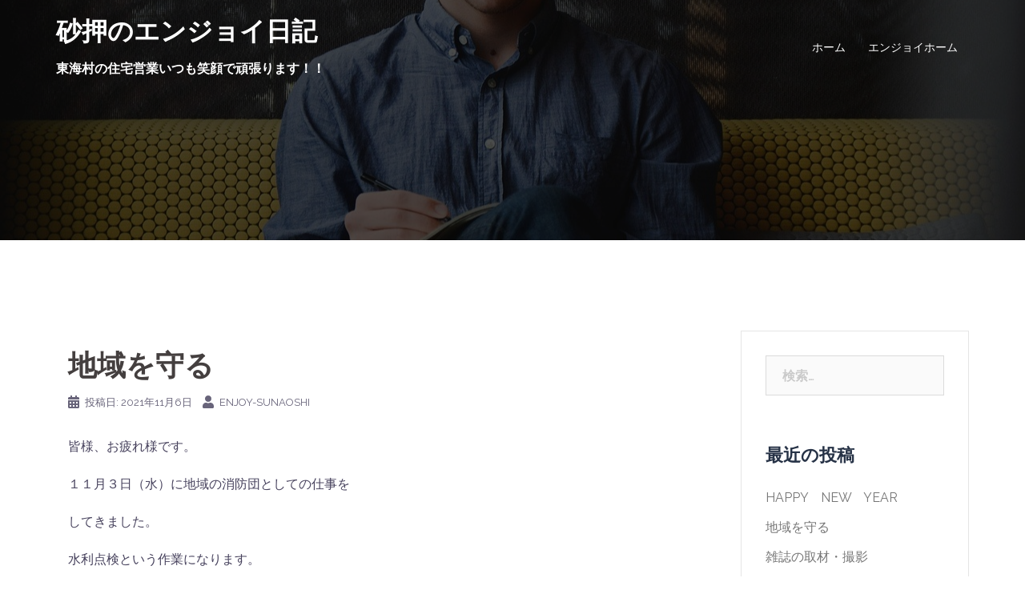

--- FILE ---
content_type: text/html; charset=UTF-8
request_url: https://enjoyhome.jp/sunaoshi/2021/11/06/%E5%9C%B0%E5%9F%9F%E3%82%92%E5%AE%88%E3%82%8B/
body_size: 7440
content:
<!DOCTYPE html>
<html lang="ja">
<head>
<meta charset="UTF-8">
<meta name="viewport" content="width=device-width, initial-scale=1">
<link rel="profile" href="http://gmpg.org/xfn/11">
<link rel="pingback" href="https://enjoyhome.jp/sunaoshi/xmlrpc.php">

<title>地域を守る &#8211; 砂押のエンジョイ日記</title>
<link rel='dns-prefetch' href='//fonts.googleapis.com' />
<link rel='dns-prefetch' href='//s.w.org' />
<link rel="alternate" type="application/rss+xml" title="砂押のエンジョイ日記 &raquo; フィード" href="https://enjoyhome.jp/sunaoshi/feed/" />
<link rel="alternate" type="application/rss+xml" title="砂押のエンジョイ日記 &raquo; コメントフィード" href="https://enjoyhome.jp/sunaoshi/comments/feed/" />
		<script type="text/javascript">
			window._wpemojiSettings = {"baseUrl":"https:\/\/s.w.org\/images\/core\/emoji\/13.0.1\/72x72\/","ext":".png","svgUrl":"https:\/\/s.w.org\/images\/core\/emoji\/13.0.1\/svg\/","svgExt":".svg","source":{"concatemoji":"https:\/\/enjoyhome.jp\/sunaoshi\/wp-includes\/js\/wp-emoji-release.min.js?ver=5.6.16"}};
			!function(e,a,t){var n,r,o,i=a.createElement("canvas"),p=i.getContext&&i.getContext("2d");function s(e,t){var a=String.fromCharCode;p.clearRect(0,0,i.width,i.height),p.fillText(a.apply(this,e),0,0);e=i.toDataURL();return p.clearRect(0,0,i.width,i.height),p.fillText(a.apply(this,t),0,0),e===i.toDataURL()}function c(e){var t=a.createElement("script");t.src=e,t.defer=t.type="text/javascript",a.getElementsByTagName("head")[0].appendChild(t)}for(o=Array("flag","emoji"),t.supports={everything:!0,everythingExceptFlag:!0},r=0;r<o.length;r++)t.supports[o[r]]=function(e){if(!p||!p.fillText)return!1;switch(p.textBaseline="top",p.font="600 32px Arial",e){case"flag":return s([127987,65039,8205,9895,65039],[127987,65039,8203,9895,65039])?!1:!s([55356,56826,55356,56819],[55356,56826,8203,55356,56819])&&!s([55356,57332,56128,56423,56128,56418,56128,56421,56128,56430,56128,56423,56128,56447],[55356,57332,8203,56128,56423,8203,56128,56418,8203,56128,56421,8203,56128,56430,8203,56128,56423,8203,56128,56447]);case"emoji":return!s([55357,56424,8205,55356,57212],[55357,56424,8203,55356,57212])}return!1}(o[r]),t.supports.everything=t.supports.everything&&t.supports[o[r]],"flag"!==o[r]&&(t.supports.everythingExceptFlag=t.supports.everythingExceptFlag&&t.supports[o[r]]);t.supports.everythingExceptFlag=t.supports.everythingExceptFlag&&!t.supports.flag,t.DOMReady=!1,t.readyCallback=function(){t.DOMReady=!0},t.supports.everything||(n=function(){t.readyCallback()},a.addEventListener?(a.addEventListener("DOMContentLoaded",n,!1),e.addEventListener("load",n,!1)):(e.attachEvent("onload",n),a.attachEvent("onreadystatechange",function(){"complete"===a.readyState&&t.readyCallback()})),(n=t.source||{}).concatemoji?c(n.concatemoji):n.wpemoji&&n.twemoji&&(c(n.twemoji),c(n.wpemoji)))}(window,document,window._wpemojiSettings);
		</script>
		<style type="text/css">
img.wp-smiley,
img.emoji {
	display: inline !important;
	border: none !important;
	box-shadow: none !important;
	height: 1em !important;
	width: 1em !important;
	margin: 0 .07em !important;
	vertical-align: -0.1em !important;
	background: none !important;
	padding: 0 !important;
}
</style>
	<link rel='stylesheet' id='sydney-bootstrap-css'  href='https://enjoyhome.jp/sunaoshi/wp-content/themes/sydney/css/bootstrap/bootstrap.min.css?ver=1' type='text/css' media='all' />
<link rel='stylesheet' id='wp-block-library-css'  href='https://enjoyhome.jp/sunaoshi/wp-includes/css/dist/block-library/style.min.css?ver=5.6.16' type='text/css' media='all' />
<link rel='stylesheet' id='sydney-google-fonts-css'  href='https://fonts.googleapis.com/css?family=Raleway%3A400%2C600&#038;subset=latin&#038;display=swap' type='text/css' media='all' />
<link rel='stylesheet' id='sydney-style-css'  href='https://enjoyhome.jp/sunaoshi/wp-content/themes/sydney/style.css?ver=20210120' type='text/css' media='all' />
<style id='sydney-style-inline-css' type='text/css'>
body, #mainnav ul ul a { font-family:Raleway;}
h1, h2, h3, h4, h5, h6, #mainnav ul li a, .portfolio-info, .roll-testimonials .name, .roll-team .team-content .name, .roll-team .team-item .team-pop .name, .roll-tabs .menu-tab li a, .roll-testimonials .name, .roll-project .project-filter li a, .roll-button, .roll-counter .name-count, .roll-counter .numb-count button, input[type="button"], input[type="reset"], input[type="submit"] { font-family:Raleway;}
.site-title { font-size:32px; }
.site-description { font-size:16px; }
#mainnav ul li a { font-size:14px; }
h1 { font-size:52px; }
h2 { font-size:42px; }
h3 { font-size:32px; }
h4 { font-size:25px; }
h5 { font-size:20px; }
h6 { font-size:18px; }
body { font-size:16px; }
.single .hentry .title-post { font-size:36px; }
.header-image { background-size:cover;}
.header-image { height:300px; }
.go-top:hover svg,.sydney_contact_info_widget span { fill:#d65050;}
.site-header.float-header { background-color:rgba(0,0,0,0.9);}
@media only screen and (max-width: 1024px) { .site-header { background-color:#000000;}}
.site-title a, .site-title a:hover { color:#ffffff}
.site-description { color:#ffffff}
#mainnav ul li a, #mainnav ul li::before { color:#ffffff}
#mainnav .sub-menu li a { color:#ffffff}
#mainnav .sub-menu li a { background:#1c1c1c}
.text-slider .maintitle, .text-slider .subtitle { color:#ffffff}
body { color:#47425d}
#secondary { background-color:#ffffff}
#secondary, #secondary a { color:#767676}
.footer-widgets { background-color:#252525}
.btn-menu .sydney-svg-icon { fill:#ffffff}
#mainnav ul li a:hover { color:#d65050}
.site-footer { background-color:#1c1c1c}
.site-footer,.site-footer a { color:#666666}
.overlay { background-color:#000000}
.page-wrap { padding-top:83px;}
.page-wrap { padding-bottom:100px;}
@media only screen and (max-width: 1025px) {		
			.mobile-slide {
				display: block;
			}
			.slide-item {
				background-image: none !important;
			}
			.header-slider {
			}
			.slide-item {
				height: auto !important;
			}
			.slide-inner {
				min-height: initial;
			} 
		}
@media only screen and (max-width: 780px) { 
    	h1 { font-size: 32px;}
		h2 { font-size: 28px;}
		h3 { font-size: 22px;}
		h4 { font-size: 18px;}
		h5 { font-size: 16px;}
		h6 { font-size: 14px;}
	}

</style>
<!--[if lte IE 9]>
<link rel='stylesheet' id='sydney-ie9-css'  href='https://enjoyhome.jp/sunaoshi/wp-content/themes/sydney/css/ie9.css?ver=5.6.16' type='text/css' media='all' />
<![endif]-->
<link rel="https://api.w.org/" href="https://enjoyhome.jp/sunaoshi/wp-json/" /><link rel="alternate" type="application/json" href="https://enjoyhome.jp/sunaoshi/wp-json/wp/v2/posts/614" /><link rel="EditURI" type="application/rsd+xml" title="RSD" href="https://enjoyhome.jp/sunaoshi/xmlrpc.php?rsd" />
<link rel="wlwmanifest" type="application/wlwmanifest+xml" href="https://enjoyhome.jp/sunaoshi/wp-includes/wlwmanifest.xml" /> 
<meta name="generator" content="WordPress 5.6.16" />
<link rel="canonical" href="https://enjoyhome.jp/sunaoshi/2021/11/06/%e5%9c%b0%e5%9f%9f%e3%82%92%e5%ae%88%e3%82%8b/" />
<link rel='shortlink' href='https://enjoyhome.jp/sunaoshi/?p=614' />
<link rel="alternate" type="application/json+oembed" href="https://enjoyhome.jp/sunaoshi/wp-json/oembed/1.0/embed?url=https%3A%2F%2Fenjoyhome.jp%2Fsunaoshi%2F2021%2F11%2F06%2F%25e5%259c%25b0%25e5%259f%259f%25e3%2582%2592%25e5%25ae%2588%25e3%2582%258b%2F" />
<link rel="alternate" type="text/xml+oembed" href="https://enjoyhome.jp/sunaoshi/wp-json/oembed/1.0/embed?url=https%3A%2F%2Fenjoyhome.jp%2Fsunaoshi%2F2021%2F11%2F06%2F%25e5%259c%25b0%25e5%259f%259f%25e3%2582%2592%25e5%25ae%2588%25e3%2582%258b%2F&#038;format=xml" />
<style type="text/css">.recentcomments a{display:inline !important;padding:0 !important;margin:0 !important;}</style>	<style type="text/css">
		.header-image {
			background-image: url(https://enjoyhome.jp/sunaoshi/wp-content/themes/sydney/images/header.jpg);
			display: block;
		}
		@media only screen and (max-width: 1024px) {
			.header-inner {
				display: block;
			}
			.header-image {
				background-image: none;
				height: auto !important;
			}		
		}
	</style>
	<link rel="icon" href="https://enjoyhome.jp/sunaoshi/wp-content/uploads/2018/03/cropped-mark-32x32.png" sizes="32x32" />
<link rel="icon" href="https://enjoyhome.jp/sunaoshi/wp-content/uploads/2018/03/cropped-mark-192x192.png" sizes="192x192" />
<link rel="apple-touch-icon" href="https://enjoyhome.jp/sunaoshi/wp-content/uploads/2018/03/cropped-mark-180x180.png" />
<meta name="msapplication-TileImage" content="https://enjoyhome.jp/sunaoshi/wp-content/uploads/2018/03/cropped-mark-270x270.png" />
</head>

<body class="post-template-default single single-post postid-614 single-format-standard menu-inline" >

<span id="toptarget"></span>


	<div class="preloader">
	    <div class="spinner">
	        <div class="pre-bounce1"></div>
	        <div class="pre-bounce2"></div>
	    </div>
	</div>
	
<div id="page" class="hfeed site">
	<a class="skip-link screen-reader-text" href="#content">コンテンツへスキップ</a>

	
	<header id="masthead" class="site-header" role="banner" >
		<div class="header-wrap">
            <div class="container">
                <div class="row">
					<div class="col-md-4 col-sm-8 col-xs-12">
											<h1 class="site-title"><a href="https://enjoyhome.jp/sunaoshi/" rel="home">砂押のエンジョイ日記</a></h1>
						<h2 class="site-description">東海村の住宅営業いつも笑顔で頑張ります！！</h2>	        
										</div>
					<div class="col-md-8 col-sm-4 col-xs-12">
						<div class="btn-menu" aria-expanded="false" ><i class="sydney-svg-icon"><svg xmlns="http://www.w3.org/2000/svg" viewBox="0 0 448 512"><path d="M16 132h416c8.837 0 16-7.163 16-16V76c0-8.837-7.163-16-16-16H16C7.163 60 0 67.163 0 76v40c0 8.837 7.163 16 16 16zm0 160h416c8.837 0 16-7.163 16-16v-40c0-8.837-7.163-16-16-16H16c-8.837 0-16 7.163-16 16v40c0 8.837 7.163 16 16 16zm0 160h416c8.837 0 16-7.163 16-16v-40c0-8.837-7.163-16-16-16H16c-8.837 0-16 7.163-16 16v40c0 8.837 7.163 16 16 16z" /></svg></i></div>
						<nav id="mainnav" class="mainnav" role="navigation"  >
							<div class="menu-%e3%83%a1%e3%82%a4%e3%83%b3%e3%83%a1%e3%83%8b%e3%83%a5%e3%83%bc-container"><ul id="menu-%e3%83%a1%e3%82%a4%e3%83%b3%e3%83%a1%e3%83%8b%e3%83%a5%e3%83%bc" class="menu"><li id="menu-item-17" class="menu-item menu-item-type-custom menu-item-object-custom menu-item-home menu-item-17"><a href="http://enjoyhome.jp/sunaoshi">ホーム</a></li>
<li id="menu-item-18" class="menu-item menu-item-type-custom menu-item-object-custom menu-item-18"><a href="http://enjoyhome.jp/">エンジョイホーム</a></li>
</ul></div>						</nav><!-- #site-navigation -->
					</div>
				</div>
			</div>
		</div>
	</header><!-- #masthead -->

	
	<div class="sydney-hero-area">
				<div class="header-image">
			<div class="overlay"></div>					</div>
		
			</div>

	
	<div id="content" class="page-wrap">
		<div class="container content-wrapper">
			<div class="row">	
	
	
	<div id="primary" class="content-area col-md-9">

		
		<main id="main" class="post-wrap" role="main">

		
			
<article id="post-614" class="post-614 post type-post status-publish format-standard hentry category-1">
	
	
	<header class="entry-header">
		
		<div class="meta-post">
					</div>

		<h1 class="title-post entry-title" >地域を守る</h1>
				<div class="single-meta">
			<span class="posted-on"><i class="sydney-svg-icon"><svg xmlns="http://www.w3.org/2000/svg" viewBox="0 0 448 512"><path d="M0 464c0 26.5 21.5 48 48 48h352c26.5 0 48-21.5 48-48V192H0v272zm320-196c0-6.6 5.4-12 12-12h40c6.6 0 12 5.4 12 12v40c0 6.6-5.4 12-12 12h-40c-6.6 0-12-5.4-12-12v-40zm0 128c0-6.6 5.4-12 12-12h40c6.6 0 12 5.4 12 12v40c0 6.6-5.4 12-12 12h-40c-6.6 0-12-5.4-12-12v-40zM192 268c0-6.6 5.4-12 12-12h40c6.6 0 12 5.4 12 12v40c0 6.6-5.4 12-12 12h-40c-6.6 0-12-5.4-12-12v-40zm0 128c0-6.6 5.4-12 12-12h40c6.6 0 12 5.4 12 12v40c0 6.6-5.4 12-12 12h-40c-6.6 0-12-5.4-12-12v-40zM64 268c0-6.6 5.4-12 12-12h40c6.6 0 12 5.4 12 12v40c0 6.6-5.4 12-12 12H76c-6.6 0-12-5.4-12-12v-40zm0 128c0-6.6 5.4-12 12-12h40c6.6 0 12 5.4 12 12v40c0 6.6-5.4 12-12 12H76c-6.6 0-12-5.4-12-12v-40zM400 64h-48V16c0-8.8-7.2-16-16-16h-32c-8.8 0-16 7.2-16 16v48H160V16c0-8.8-7.2-16-16-16h-32c-8.8 0-16 7.2-16 16v48H48C21.5 64 0 85.5 0 112v48h448v-48c0-26.5-21.5-48-48-48z" /></svg></i>投稿日: <a href="https://enjoyhome.jp/sunaoshi/2021/11/06/%e5%9c%b0%e5%9f%9f%e3%82%92%e5%ae%88%e3%82%8b/" rel="bookmark"><time class="entry-date published updated" datetime="2021-11-06T19:37:50+09:00" >2021年11月6日</time></a></span><span class="byline"> <i class="sydney-svg-icon"><svg xmlns="http://www.w3.org/2000/svg" viewBox="0 0 448 512"><path d="M224 256c70.7 0 128-57.3 128-128S294.7 0 224 0 96 57.3 96 128s57.3 128 128 128zm89.6 32h-16.7c-22.2 10.2-46.9 16-72.9 16s-50.6-5.8-72.9-16h-16.7C60.2 288 0 348.2 0 422.4V464c0 26.5 21.5 48 48 48h352c26.5 0 48-21.5 48-48v-41.6c0-74.2-60.2-134.4-134.4-134.4z" /></svg></i><span class="author vcard" ><a class="url fn n" href="https://enjoyhome.jp/sunaoshi/author/enjoy-sunaoshi/">enjoy-sunaoshi</a></span></span>		</div><!-- .entry-meta -->
			</header><!-- .entry-header -->

	
	<div class="entry-content" >
		<p>皆様、お疲れ様です。</p>
<p>１１月３日（水）に地域の消防団としての仕事を</p>
<p>してきました。</p>
<p>水利点検という作業になります。</p>
<p>火災が発生すると消防車が、消火栓から水を確保します。</p>
<p>皆様、道路にあるこのようなマンホールを見たことは</p>
<p>ありますか？</p>
<p><img loading="lazy" class="alignnone size-medium wp-image-616" src="http://enjoyhome.jp/sunaoshi/wp-content/uploads/2021/11/IMG_6131-300x225.jpg" alt="" width="300" height="225" srcset="https://enjoyhome.jp/sunaoshi/wp-content/uploads/2021/11/IMG_6131-300x225.jpg 300w, https://enjoyhome.jp/sunaoshi/wp-content/uploads/2021/11/IMG_6131-230x173.jpg 230w, https://enjoyhome.jp/sunaoshi/wp-content/uploads/2021/11/IMG_6131-350x263.jpg 350w, https://enjoyhome.jp/sunaoshi/wp-content/uploads/2021/11/IMG_6131.jpg 400w" sizes="(max-width: 300px) 100vw, 300px" /></p>
<p>公共下水のマンホールと似ていますが、黄色のマンホール</p>
<p>は基本的に消火栓です。</p>
<p><img loading="lazy" class="alignnone size-medium wp-image-617" src="http://enjoyhome.jp/sunaoshi/wp-content/uploads/2021/11/IMG_6134-226x300.jpg" alt="" width="226" height="300" srcset="https://enjoyhome.jp/sunaoshi/wp-content/uploads/2021/11/IMG_6134-226x300.jpg 226w, https://enjoyhome.jp/sunaoshi/wp-content/uploads/2021/11/IMG_6134-230x306.jpg 230w, https://enjoyhome.jp/sunaoshi/wp-content/uploads/2021/11/IMG_6134.jpg 300w" sizes="(max-width: 226px) 100vw, 226px" /></p>
<p>中に土や水が入っているとすぐに消火活動が出来ないため</p>
<p>ひとつひとつチェックしていきます。</p>
<p>私の所属する地域だけでもかなりの数があります。</p>
<p>火災がないことが一番ですが、万が一に備えておくことも</p>
<p>重要です。</p>
<p>今年は、コロナの関係で消防団としての活動も例年よりも</p>
<p>少なくはなっていますが、何かがあった時には地域に貢献</p>
<p>できるように精進したいと思います。</p>
<p><img loading="lazy" class="alignnone size-medium wp-image-615" src="http://enjoyhome.jp/sunaoshi/wp-content/uploads/2021/11/IMG_6129-300x225.jpg" alt="" width="300" height="225" srcset="https://enjoyhome.jp/sunaoshi/wp-content/uploads/2021/11/IMG_6129-300x225.jpg 300w, https://enjoyhome.jp/sunaoshi/wp-content/uploads/2021/11/IMG_6129-230x173.jpg 230w, https://enjoyhome.jp/sunaoshi/wp-content/uploads/2021/11/IMG_6129-350x263.jpg 350w, https://enjoyhome.jp/sunaoshi/wp-content/uploads/2021/11/IMG_6129.jpg 400w" sizes="(max-width: 300px) 100vw, 300px" /></p>
<p>&nbsp;</p>
<p>&nbsp;</p>
<p>&nbsp;</p>
<p>&nbsp;</p>
<p>&nbsp;</p>
			</div><!-- .entry-content -->

	<footer class="entry-footer">
			</footer><!-- .entry-footer -->

	
</article><!-- #post-## -->

				<nav class="navigation post-navigation" role="navigation">
		<h2 class="screen-reader-text">投稿ナビゲーション</h2>
		<div class="nav-links clearfix">
			<div class="nav-previous"><span>&#10229;</span><a href="https://enjoyhome.jp/sunaoshi/2021/11/01/%e9%9b%91%e8%aa%8c%e3%81%ae%e5%8f%96%e6%9d%90%e3%83%bb%e6%92%ae%e5%bd%b1/" rel="prev">雑誌の取材・撮影</a></div><div class="nav-next"><a href="https://enjoyhome.jp/sunaoshi/2022/01/08/happy%e3%80%80new%e3%80%80year/" rel="next">HAPPY　NEW　YEAR</a><span>&#10230;</span></div>		</div><!-- .nav-links -->
	</nav><!-- .navigation -->
	
			
		
		</main><!-- #main -->
	</div><!-- #primary -->

	

<div id="secondary" class="widget-area col-md-3" role="complementary" >
	<aside id="search-2" class="widget widget_search"><form role="search" method="get" class="search-form" action="https://enjoyhome.jp/sunaoshi/">
				<label>
					<span class="screen-reader-text">検索:</span>
					<input type="search" class="search-field" placeholder="検索&hellip;" value="" name="s" />
				</label>
				<input type="submit" class="search-submit" value="検索" />
			</form></aside>
		<aside id="recent-posts-2" class="widget widget_recent_entries">
		<h3 class="widget-title">最近の投稿</h3>
		<ul>
											<li>
					<a href="https://enjoyhome.jp/sunaoshi/2022/01/08/happy%e3%80%80new%e3%80%80year/">HAPPY　NEW　YEAR</a>
									</li>
											<li>
					<a href="https://enjoyhome.jp/sunaoshi/2021/11/06/%e5%9c%b0%e5%9f%9f%e3%82%92%e5%ae%88%e3%82%8b/" aria-current="page">地域を守る</a>
									</li>
											<li>
					<a href="https://enjoyhome.jp/sunaoshi/2021/11/01/%e9%9b%91%e8%aa%8c%e3%81%ae%e5%8f%96%e6%9d%90%e3%83%bb%e6%92%ae%e5%bd%b1/">雑誌の取材・撮影</a>
									</li>
											<li>
					<a href="https://enjoyhome.jp/sunaoshi/2021/09/13/%e3%81%a1%e3%81%b3%e3%81%a3%e3%81%93%e7%82%b9%e6%a4%9c%e5%93%a1%e3%81%95%e3%82%93/">ちびっこ点検員さん</a>
									</li>
											<li>
					<a href="https://enjoyhome.jp/sunaoshi/2021/01/24/%e7%89%b9%e5%ae%9a%e4%bf%9d%e5%ae%88%e8%a3%bd%e5%93%81/">特定保守製品</a>
									</li>
					</ul>

		</aside><aside id="recent-comments-2" class="widget widget_recent_comments"><h3 class="widget-title">最近のコメント</h3><ul id="recentcomments"></ul></aside><aside id="archives-2" class="widget widget_archive"><h3 class="widget-title">アーカイブ</h3>
			<ul>
					<li><a href='https://enjoyhome.jp/sunaoshi/2022/01/'>2022年1月</a></li>
	<li><a href='https://enjoyhome.jp/sunaoshi/2021/11/'>2021年11月</a></li>
	<li><a href='https://enjoyhome.jp/sunaoshi/2021/09/'>2021年9月</a></li>
	<li><a href='https://enjoyhome.jp/sunaoshi/2021/01/'>2021年1月</a></li>
	<li><a href='https://enjoyhome.jp/sunaoshi/2020/12/'>2020年12月</a></li>
	<li><a href='https://enjoyhome.jp/sunaoshi/2020/11/'>2020年11月</a></li>
	<li><a href='https://enjoyhome.jp/sunaoshi/2020/10/'>2020年10月</a></li>
	<li><a href='https://enjoyhome.jp/sunaoshi/2020/02/'>2020年2月</a></li>
	<li><a href='https://enjoyhome.jp/sunaoshi/2020/01/'>2020年1月</a></li>
	<li><a href='https://enjoyhome.jp/sunaoshi/2019/12/'>2019年12月</a></li>
	<li><a href='https://enjoyhome.jp/sunaoshi/2019/11/'>2019年11月</a></li>
	<li><a href='https://enjoyhome.jp/sunaoshi/2019/10/'>2019年10月</a></li>
	<li><a href='https://enjoyhome.jp/sunaoshi/2019/09/'>2019年9月</a></li>
	<li><a href='https://enjoyhome.jp/sunaoshi/2019/07/'>2019年7月</a></li>
	<li><a href='https://enjoyhome.jp/sunaoshi/2019/06/'>2019年6月</a></li>
	<li><a href='https://enjoyhome.jp/sunaoshi/2019/05/'>2019年5月</a></li>
	<li><a href='https://enjoyhome.jp/sunaoshi/2019/04/'>2019年4月</a></li>
	<li><a href='https://enjoyhome.jp/sunaoshi/2019/01/'>2019年1月</a></li>
	<li><a href='https://enjoyhome.jp/sunaoshi/2018/12/'>2018年12月</a></li>
	<li><a href='https://enjoyhome.jp/sunaoshi/2018/11/'>2018年11月</a></li>
	<li><a href='https://enjoyhome.jp/sunaoshi/2018/10/'>2018年10月</a></li>
	<li><a href='https://enjoyhome.jp/sunaoshi/2018/03/'>2018年3月</a></li>
	<li><a href='https://enjoyhome.jp/sunaoshi/2018/02/'>2018年2月</a></li>
	<li><a href='https://enjoyhome.jp/sunaoshi/2018/01/'>2018年1月</a></li>
	<li><a href='https://enjoyhome.jp/sunaoshi/2017/12/'>2017年12月</a></li>
	<li><a href='https://enjoyhome.jp/sunaoshi/2017/11/'>2017年11月</a></li>
	<li><a href='https://enjoyhome.jp/sunaoshi/2017/10/'>2017年10月</a></li>
	<li><a href='https://enjoyhome.jp/sunaoshi/2017/07/'>2017年7月</a></li>
	<li><a href='https://enjoyhome.jp/sunaoshi/2017/06/'>2017年6月</a></li>
	<li><a href='https://enjoyhome.jp/sunaoshi/2017/05/'>2017年5月</a></li>
	<li><a href='https://enjoyhome.jp/sunaoshi/2017/04/'>2017年4月</a></li>
	<li><a href='https://enjoyhome.jp/sunaoshi/2017/03/'>2017年3月</a></li>
	<li><a href='https://enjoyhome.jp/sunaoshi/2017/02/'>2017年2月</a></li>
	<li><a href='https://enjoyhome.jp/sunaoshi/2017/01/'>2017年1月</a></li>
	<li><a href='https://enjoyhome.jp/sunaoshi/2016/12/'>2016年12月</a></li>
	<li><a href='https://enjoyhome.jp/sunaoshi/2016/11/'>2016年11月</a></li>
	<li><a href='https://enjoyhome.jp/sunaoshi/2016/10/'>2016年10月</a></li>
	<li><a href='https://enjoyhome.jp/sunaoshi/2016/09/'>2016年9月</a></li>
	<li><a href='https://enjoyhome.jp/sunaoshi/2016/08/'>2016年8月</a></li>
	<li><a href='https://enjoyhome.jp/sunaoshi/2016/07/'>2016年7月</a></li>
	<li><a href='https://enjoyhome.jp/sunaoshi/2016/06/'>2016年6月</a></li>
	<li><a href='https://enjoyhome.jp/sunaoshi/2016/05/'>2016年5月</a></li>
	<li><a href='https://enjoyhome.jp/sunaoshi/2016/04/'>2016年4月</a></li>
	<li><a href='https://enjoyhome.jp/sunaoshi/2016/03/'>2016年3月</a></li>
	<li><a href='https://enjoyhome.jp/sunaoshi/2016/02/'>2016年2月</a></li>
	<li><a href='https://enjoyhome.jp/sunaoshi/2016/01/'>2016年1月</a></li>
	<li><a href='https://enjoyhome.jp/sunaoshi/2015/12/'>2015年12月</a></li>
	<li><a href='https://enjoyhome.jp/sunaoshi/2015/11/'>2015年11月</a></li>
	<li><a href='https://enjoyhome.jp/sunaoshi/2015/10/'>2015年10月</a></li>
			</ul>

			</aside><aside id="categories-2" class="widget widget_categories"><h3 class="widget-title">カテゴリー</h3>
			<ul>
					<li class="cat-item cat-item-1"><a href="https://enjoyhome.jp/sunaoshi/category/%e6%9c%aa%e5%88%86%e9%a1%9e/">未分類</a>
</li>
			</ul>

			</aside><aside id="meta-2" class="widget widget_meta"><h3 class="widget-title">メタ情報</h3>
		<ul>
						<li><a href="https://enjoyhome.jp/sunaoshi/wp-login.php">ログイン</a></li>
			<li><a href="https://enjoyhome.jp/sunaoshi/feed/">投稿フィード</a></li>
			<li><a href="https://enjoyhome.jp/sunaoshi/comments/feed/">コメントフィード</a></li>

			<li><a href="https://ja.wordpress.org/">WordPress.org</a></li>
		</ul>

		</aside></div><!-- #secondary -->
			</div>
		</div>
	</div><!-- #content -->

	
	
    <a on="tap:toptarget.scrollTo(duration=200)" class="go-top"><i class="sydney-svg-icon"><svg xmlns="http://www.w3.org/2000/svg" viewBox="0 0 448 512"><path d="M240.971 130.524l194.343 194.343c9.373 9.373 9.373 24.569 0 33.941l-22.667 22.667c-9.357 9.357-24.522 9.375-33.901.04L224 227.495 69.255 381.516c-9.379 9.335-24.544 9.317-33.901-.04l-22.667-22.667c-9.373-9.373-9.373-24.569 0-33.941L207.03 130.525c9.372-9.373 24.568-9.373 33.941-.001z" /></svg></i></a>
		
	<footer id="colophon" class="site-footer" role="contentinfo" >
		<div class="site-info container">
			<a href="https://ja.wordpress.org/">Proudly powered by WordPress</a>
			<span class="sep"> | </span>
			テーマ: <a href="https://athemes.com/theme/sydney" rel="nofollow">Sydney</a> by aThemes.		</div><!-- .site-info -->
	</footer><!-- #colophon -->

	
</div><!-- #page -->

<script type='text/javascript' src='https://enjoyhome.jp/sunaoshi/wp-content/themes/sydney/js/functions.min.js?ver=20210120' id='sydney-functions-js'></script>
<script type='text/javascript' src='https://enjoyhome.jp/sunaoshi/wp-includes/js/wp-embed.min.js?ver=5.6.16' id='wp-embed-js'></script>
	<script>
	/(trident|msie)/i.test(navigator.userAgent)&&document.getElementById&&window.addEventListener&&window.addEventListener("hashchange",function(){var t,e=location.hash.substring(1);/^[A-z0-9_-]+$/.test(e)&&(t=document.getElementById(e))&&(/^(?:a|select|input|button|textarea)$/i.test(t.tagName)||(t.tabIndex=-1),t.focus())},!1);
	</script>
	
</body>
</html>
